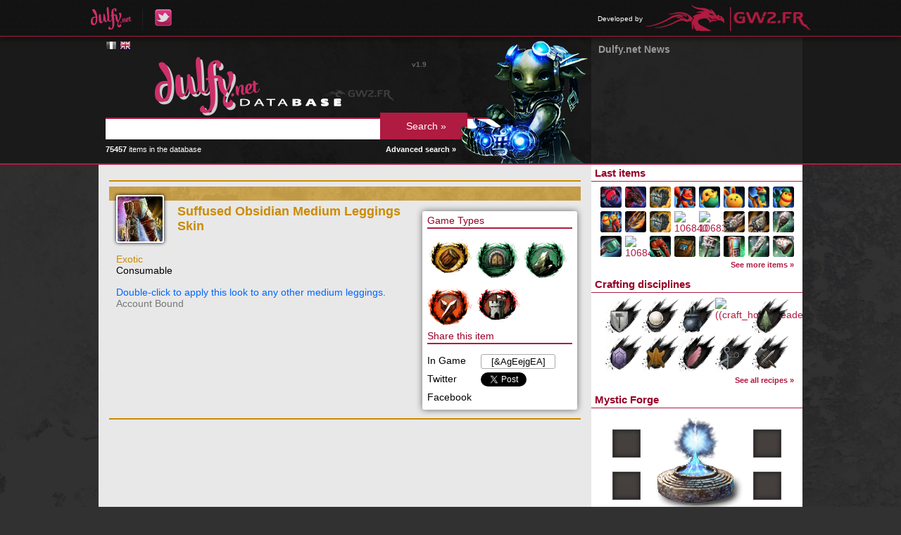

--- FILE ---
content_type: application/javascript
request_url: https://db.gw2.fr/js/jquery.qtip.min.js?v=1653940426
body_size: 9135
content:
/* qTip2 v2.1.1 None | qtip2.com | Licensed MIT, GPL | Tue Jul 16 2013 02:29:24 */
!function(a,b,c){!function(a){"use strict";"function"==typeof define&&define.amd?define(["jquery","imagesloaded"],a):jQuery&&!jQuery.fn.qtip&&a(jQuery)}(function(d){function e(a,b,c,e){this.id=c,this.target=a,this.tooltip=y,this.elements=elements={target:a},this._id=H+"-"+c,this.timers={img:{}},this.options=b,this.plugins={},this.cache=cache={event:{},target:d(),disabled:x,attr:e,onTooltip:x,lastClass:""},this.rendered=this.destroyed=this.disabled=this.waiting=this.hiddenDuringWait=this.positioning=this.triggering=x}function f(a){return a===y||"object"!==d.type(a)}function g(a){return!(d.isFunction(a)||a&&a.attr||a.length||"object"===d.type(a)&&(a.jquery||a.then))}function h(a){var b,c,e,h;return f(a)?x:(f(a.metadata)&&(a.metadata={type:a.metadata}),"content"in a&&(b=a.content,f(b)||b.jquery||b.done?b=a.content={text:c=g(b)?x:b}:c=b.text,"ajax"in b&&(e=b.ajax,h=e&&e.once!==x,delete b.ajax,b.text=function(a,b){var f=c||d(this).attr(b.options.content.attr)||"Loading...",g=d.ajax(d.extend({},e,{context:b})).then(e.success,y,e.error).then(function(a){return a&&h&&b.set("content.text",a),a},function(a,c,d){b.destroyed||0===a.status||b.set("content.text",c+": "+d)});return h?f:(b.set("content.text",f),g)}),"title"in b&&(f(b.title)||(b.button=b.title.button,b.title=b.title.text),g(b.title||x)&&(b.title=x))),"position"in a&&f(a.position)&&(a.position={my:a.position,at:a.position}),"show"in a&&f(a.show)&&(a.show=a.show.jquery?{target:a.show}:a.show===w?{ready:w}:{event:a.show}),"hide"in a&&f(a.hide)&&(a.hide=a.hide.jquery?{target:a.hide}:{event:a.hide}),"style"in a&&f(a.style)&&(a.style={classes:a.style}),d.each(G,function(){this.sanitize&&this.sanitize(a)}),a)}function i(a,b){for(var c,d=0,e=a,f=b.split(".");e=e[f[d++]];)d<f.length&&(c=e);return[c||a,f.pop()]}function j(a,b){var c,d,e;for(c in this.checks)for(d in this.checks[c])(e=new RegExp(d,"i").exec(a))&&(b.push(e),("builtin"===c||this.plugins[c])&&this.checks[c][d].apply(this.plugins[c]||this,b))}function k(a){return K.concat("").join(a?"-"+a+" ":" ")}function l(a){if(this.tooltip.hasClass(R))return x;clearTimeout(this.timers.show),clearTimeout(this.timers.hide);var b=d.proxy(function(){this.toggle(w,a)},this);this.options.show.delay>0?this.timers.show=setTimeout(b,this.options.show.delay):b()}function m(a){if(this.tooltip.hasClass(R))return x;var b=d(a.relatedTarget),c=b.closest(L)[0]===this.tooltip[0],e=b[0]===this.options.show.target[0];if(clearTimeout(this.timers.show),clearTimeout(this.timers.hide),this!==b[0]&&"mouse"===this.options.position.target&&c||this.options.hide.fixed&&/mouse(out|leave|move)/.test(a.type)&&(c||e))try{a.preventDefault(),a.stopImmediatePropagation()}catch(f){}else{var g=d.proxy(function(){this.toggle(x,a)},this);this.options.hide.delay>0?this.timers.hide=setTimeout(g,this.options.hide.delay):g()}}function n(a){return this.tooltip.hasClass(R)||!this.options.hide.inactive?x:(clearTimeout(this.timers.inactive),this.timers.inactive=setTimeout(d.proxy(function(){this.hide(a)},this),this.options.hide.inactive),void 0)}function o(a){this.rendered&&this.tooltip[0].offsetWidth>0&&this.reposition(a)}function p(a,c,e){d(b.body).delegate(a,(c.split?c:c.join(X+" "))+X,function(){var a=r.api[d.attr(this,J)];a&&!a.disabled&&e.apply(a,arguments)})}function q(a,c,f){var g,i,j,k,l,m=d(b.body),n=a[0]===b?m:a,o=a.metadata?a.metadata(f.metadata):y,p="html5"===f.metadata.type&&o?o[f.metadata.name]:y,q=a.data(f.metadata.name||"qtipopts");try{q="string"==typeof q?d.parseJSON(q):q}catch(s){}if(k=d.extend(w,{},r.defaults,f,"object"==typeof q?h(q):y,h(p||o)),i=k.position,k.id=c,"boolean"==typeof k.content.text){if(j=a.attr(k.content.attr),k.content.attr===x||!j)return x;k.content.text=j}if(i.container.length||(i.container=m),i.target===x&&(i.target=n),k.show.target===x&&(k.show.target=n),k.show.solo===w&&(k.show.solo=i.container.closest("body")),k.hide.target===x&&(k.hide.target=n),k.position.viewport===w&&(k.position.viewport=i.container),i.container=i.container.eq(0),i.at=new t(i.at,w),i.my=new t(i.my),a.data(H))if(k.overwrite)a.qtip("destroy");else if(k.overwrite===x)return x;return a.attr(I,c),k.suppress&&(l=a.attr("title"))&&a.removeAttr("title").attr(T,l).attr("title",""),g=new e(a,k,c,!!j),a.data(H,g),a.one("remove.qtip-"+c+" removeqtip.qtip-"+c,function(){var a;(a=d(this).data(H))&&a.destroy()}),g}var r,s,t,u,v,w=!0,x=!1,y=null,z="x",A="y",B="top",C="left",D="bottom",E="right",F="center",G={},H="qtip",I="data-hasqtip",J="data-qtip-id",K=["ui-widget","ui-tooltip"],L="."+H,M="click dblclick mousedown mouseup mousemove mouseleave mouseenter".split(" "),N=H+"-fixed",O=H+"-default",P=H+"-focus",Q=H+"-hover",R=H+"-disabled",S="_replacedByqTip",T="oldtitle";BROWSER={ie:function(){for(var a=3,c=b.createElement("div");(c.innerHTML="<!--[if gt IE "+ ++a+"]><i></i><![endif]-->")&&c.getElementsByTagName("i")[0];);return a>4?a:0/0}(),iOS:parseFloat((""+(/CPU.*OS ([0-9_]{1,5})|(CPU like).*AppleWebKit.*Mobile/i.exec(navigator.userAgent)||[0,""])[1]).replace("undefined","3_2").replace("_",".").replace("_",""))||x},s=e.prototype,s.render=function(a){if(this.rendered||this.destroyed)return this;var b=this,c=this.options,e=this.cache,f=this.elements,g=c.content.text,h=c.content.title,i=c.content.button,j=c.position,k="."+this._id+" ",l=[];return d.attr(this.target[0],"aria-describedby",this._id),this.tooltip=f.tooltip=tooltip=d("<div/>",{id:this._id,"class":[H,O,c.style.classes,H+"-pos-"+c.position.my.abbrev()].join(" "),width:c.style.width||"",height:c.style.height||"",tracking:"mouse"===j.target&&j.adjust.mouse,role:"alert","aria-live":"polite","aria-atomic":x,"aria-describedby":this._id+"-content","aria-hidden":w}).toggleClass(R,this.disabled).attr(J,this.id).data(H,this).appendTo(j.container).append(f.content=d("<div />",{"class":H+"-content",id:this._id+"-content","aria-atomic":w})),this.rendered=-1,this.positioning=w,h&&(this._createTitle(),d.isFunction(h)||l.push(this._updateTitle(h,x))),i&&this._createButton(),d.isFunction(g)||l.push(this._updateContent(g,x)),this.rendered=w,this._setWidget(),d.each(c.events,function(a,b){d.isFunction(b)&&tooltip.bind(("toggle"===a?["tooltipshow","tooltiphide"]:["tooltip"+a]).join(k)+k,b)}),d.each(G,function(a){var c;"render"===this.initialize&&(c=this(b))&&(b.plugins[a]=c)}),this._assignEvents(),d.when.apply(d,l).then(function(){b._trigger("render"),b.positioning=x,b.hiddenDuringWait||!c.show.ready&&!a||b.toggle(w,e.event,x),b.hiddenDuringWait=x}),r.api[this.id]=this,this},s.destroy=function(a){function b(){if(!this.destroyed){this.destroyed=w;var a=this.target,b=a.attr(T);this.rendered&&this.tooltip.stop(1,0).find("*").remove().end().remove(),d.each(this.plugins,function(){this.destroy&&this.destroy()}),clearTimeout(this.timers.show),clearTimeout(this.timers.hide),this._unassignEvents(),a.removeData(H).removeAttr(J).removeAttr("aria-describedby"),this.options.suppress&&b&&a.attr("title",b).removeAttr(T),this._unbind(a),this.options=this.elements=this.cache=this.timers=this.plugins=this.mouse=y,delete r.api[this.id]}}return this.destroyed?this.target:(a!==w&&this.rendered?(tooltip.one("tooltiphidden",d.proxy(b,this)),!this.triggering&&this.hide()):b.call(this),this.target)},u=s.checks={builtin:{"^id$":function(a,b,c,e){var f=c===w?r.nextid:c,g=H+"-"+f;f!==x&&f.length>0&&!d("#"+g).length?(this._id=g,this.rendered&&(this.tooltip[0].id=this._id,this.elements.content[0].id=this._id+"-content",this.elements.title[0].id=this._id+"-title")):a[b]=e},"^prerender":function(a,b,c){c&&!this.rendered&&this.render(this.options.show.ready)},"^content.text$":function(a,b,c){this._updateContent(c)},"^content.attr$":function(a,b,c,d){this.options.content.text===this.target.attr(d)&&this._updateContent(this.target.attr(c))},"^content.title$":function(a,b,c){return c?(c&&!this.elements.title&&this._createTitle(),this._updateTitle(c),void 0):this._removeTitle()},"^content.button$":function(a,b,c){this._updateButton(c)},"^content.title.(text|button)$":function(a,b,c){this.set("content."+b,c)},"^position.(my|at)$":function(a,b,c){"string"==typeof c&&(a[b]=new t(c,"at"===b))},"^position.container$":function(a,b,c){this.tooltip.appendTo(c)},"^show.ready$":function(a,b,c){c&&(!this.rendered&&this.render(w)||this.toggle(w))},"^style.classes$":function(a,b,c,d){this.tooltip.removeClass(d).addClass(c)},"^style.width|height":function(a,b,c){this.tooltip.css(b,c)},"^style.widget|content.title":function(){this._setWidget()},"^style.def":function(a,b,c){this.tooltip.toggleClass(O,!!c)},"^events.(render|show|move|hide|focus|blur)$":function(a,b,c){tooltip[(d.isFunction(c)?"":"un")+"bind"]("tooltip"+b,c)},"^(show|hide|position).(event|target|fixed|inactive|leave|distance|viewport|adjust)":function(){var a=this.options.position;tooltip.attr("tracking","mouse"===a.target&&a.adjust.mouse),this._unassignEvents(),this._assignEvents()}}},s.get=function(a){if(this.destroyed)return this;var b=i(this.options,a.toLowerCase()),c=b[0][b[1]];return c.precedance?c.string():c};var U=/^position\.(my|at|adjust|target|container|viewport)|style|content|show\.ready/i,V=/^prerender|show\.ready/i;s.set=function(a,b){if(this.destroyed)return this;var c,e=this.rendered,f=x,g=this.options;return this.checks,"string"==typeof a?(c=a,a={},a[c]=b):a=d.extend({},a),d.each(a,function(b,c){if(!e&&!V.test(b))return delete a[b],void 0;var h,j=i(g,b.toLowerCase());h=j[0][j[1]],j[0][j[1]]=c&&c.nodeType?d(c):c,f=U.test(b)||f,a[b]=[j[0],j[1],c,h]}),h(g),this.positioning=w,d.each(a,d.proxy(j,this)),this.positioning=x,this.rendered&&this.tooltip[0].offsetWidth>0&&f&&this.reposition("mouse"===g.position.target?y:this.cache.event),this},s._update=function(a,b){var c=this,e=this.cache;return this.rendered&&a?(d.isFunction(a)&&(a=a.call(this.elements.target,e.event,this)||""),d.isFunction(a.then)?(e.waiting=w,a.then(function(a){return e.waiting=x,c._update(a,b)},y,function(a){return c._update(a,b)})):a===x||!a&&""!==a?x:(a.jquery&&a.length>0?b.children().detach().end().append(a.css({display:"block"})):b.html(a),e.waiting=w,(d.fn.imagesLoaded?b.imagesLoaded():d.Deferred().resolve(d([]))).done(function(a){e.waiting=x,a.length&&c.rendered&&c.tooltip[0].offsetWidth>0&&c.reposition(e.event,!a.length)}).promise())):x},s._updateContent=function(a,b){this._update(a,this.elements.content,b)},s._updateTitle=function(a,b){this._update(a,this.elements.title,b)===x&&this._removeTitle(x)},s._createTitle=function(){var a=this.elements,b=this._id+"-title";a.titlebar&&this._removeTitle(),a.titlebar=d("<div />",{"class":H+"-titlebar "+(this.options.style.widget?k("header"):"")}).append(a.title=d("<div />",{id:b,"class":H+"-title","aria-atomic":w})).insertBefore(a.content).delegate(".qtip-close","mousedown keydown mouseup keyup mouseout",function(a){d(this).toggleClass("ui-state-active ui-state-focus","down"===a.type.substr(-4))}).delegate(".qtip-close","mouseover mouseout",function(a){d(this).toggleClass("ui-state-hover","mouseover"===a.type)}),this.options.content.button&&this._createButton()},s._removeTitle=function(a){var b=this.elements;b.title&&(b.titlebar.remove(),b.titlebar=b.title=b.button=y,a!==x&&this.reposition())},s.reposition=function(c,e){if(!this.rendered||this.positioning||this.destroyed)return this;this.positioning=w;var f,g,h=this.cache,i=this.tooltip,j=this.options.position,k=j.target,l=j.my,m=j.at,n=j.viewport,o=j.container,p=j.adjust,q=p.method.split(" "),r=i.outerWidth(x),s=i.outerHeight(x),t=0,u=0,v=i.css("position"),y={left:0,top:0},z=i[0].offsetWidth>0,A=c&&"scroll"===c.type,H=d(a),I=o[0].ownerDocument,J=this.mouse;if(d.isArray(k)&&2===k.length)m={x:C,y:B},y={left:k[0],top:k[1]};else if("mouse"===k&&(c&&c.pageX||h.event.pageX))m={x:C,y:B},c=!J||!J.pageX||!p.mouse&&c&&c.pageX?(!c||"resize"!==c.type&&"scroll"!==c.type?c&&c.pageX&&"mousemove"===c.type?c:(!p.mouse||this.options.show.distance)&&h.origin&&h.origin.pageX?h.origin:c:h.event)||c||h.event||J||{}:J,"static"!==v&&(y=o.offset()),I.body.offsetWidth!==(a.innerWidth||I.documentElement.clientWidth)&&(g=d(I.body).offset()),y={left:c.pageX-y.left+(g&&g.left||0),top:c.pageY-y.top+(g&&g.top||0)},p.mouse&&A&&(y.left-=J.scrollX-H.scrollLeft(),y.top-=J.scrollY-H.scrollTop());else{if("event"===k&&c&&c.target&&"scroll"!==c.type&&"resize"!==c.type?h.target=d(c.target):"event"!==k&&(h.target=d(k.jquery?k:elements.target)),k=h.target,k=d(k).eq(0),0===k.length)return this;k[0]===b||k[0]===a?(t=BROWSER.iOS?a.innerWidth:k.width(),u=BROWSER.iOS?a.innerHeight:k.height(),k[0]===a&&(y={top:(n||k).scrollTop(),left:(n||k).scrollLeft()})):G.imagemap&&k.is("area")?f=G.imagemap(this,k,m,G.viewport?q:x):G.svg&&k[0].ownerSVGElement?f=G.svg(this,k,m,G.viewport?q:x):(t=k.outerWidth(x),u=k.outerHeight(x),y=k.offset()),f&&(t=f.width,u=f.height,g=f.offset,y=f.position),y=this.reposition.offset(k,y,o),(BROWSER.iOS>3.1&&BROWSER.iOS<4.1||BROWSER.iOS>=4.3&&BROWSER.iOS<4.33||!BROWSER.iOS&&"fixed"===v)&&(y.left-=H.scrollLeft(),y.top-=H.scrollTop()),(!f||f&&f.adjustable!==x)&&(y.left+=m.x===E?t:m.x===F?t/2:0,y.top+=m.y===D?u:m.y===F?u/2:0)}return y.left+=p.x+(l.x===E?-r:l.x===F?-r/2:0),y.top+=p.y+(l.y===D?-s:l.y===F?-s/2:0),G.viewport?(y.adjusted=G.viewport(this,y,j,t,u,r,s),g&&y.adjusted.left&&(y.left+=g.left),g&&y.adjusted.top&&(y.top+=g.top)):y.adjusted={left:0,top:0},this._trigger("move",[y,n.elem||n],c)?(delete y.adjusted,e===x||!z||isNaN(y.left)||isNaN(y.top)||"mouse"===k||!d.isFunction(j.effect)?i.css(y):d.isFunction(j.effect)&&(j.effect.call(i,this,d.extend({},y)),i.queue(function(a){d(this).css({opacity:"",height:""}),BROWSER.ie&&this.style.removeAttribute("filter"),a()})),this.positioning=x,this):this},s.reposition.offset=function(a,c,e){function f(a,b){c.left+=b*a.scrollLeft(),c.top+=b*a.scrollTop()}if(!e[0])return c;var g,h,i,j,k=d(a[0].ownerDocument),l=!!BROWSER.ie&&"CSS1Compat"!==b.compatMode,m=e[0];do"static"!==(h=d.css(m,"position"))&&("fixed"===h?(i=m.getBoundingClientRect(),f(k,-1)):(i=d(m).position(),i.left+=parseFloat(d.css(m,"borderLeftWidth"))||0,i.top+=parseFloat(d.css(m,"borderTopWidth"))||0),c.left-=i.left+(parseFloat(d.css(m,"marginLeft"))||0),c.top-=i.top+(parseFloat(d.css(m,"marginTop"))||0),g||"hidden"===(j=d.css(m,"overflow"))||"visible"===j||(g=d(m)));while(m=m.offsetParent);return g&&(g[0]!==k[0]||l)&&f(g,1),c};var W=(t=s.reposition.Corner=function(a,b){a=(""+a).replace(/([A-Z])/," $1").replace(/middle/gi,F).toLowerCase(),this.x=(a.match(/left|right/i)||a.match(/center/)||["inherit"])[0].toLowerCase(),this.y=(a.match(/top|bottom|center/i)||["inherit"])[0].toLowerCase(),this.forceY=!!b;var c=a.charAt(0);this.precedance="t"===c||"b"===c?A:z}).prototype;W.invert=function(a,b){this[a]=this[a]===C?E:this[a]===E?C:b||this[a]},W.string=function(){var a=this.x,b=this.y;return a===b?a:this.precedance===A||this.forceY&&"center"!==b?b+" "+a:a+" "+b},W.abbrev=function(){var a=this.string().split(" ");return a[0].charAt(0)+(a[1]&&a[1].charAt(0)||"")},W.clone=function(){return new t(this.string(),this.forceY)},s.toggle=function(a,c){var e=this.cache,f=this.options,g=this.tooltip;if(c){if(/over|enter/.test(c.type)&&/out|leave/.test(e.event.type)&&f.show.target.add(c.target).length===f.show.target.length&&g.has(c.relatedTarget).length)return this;e.event=d.extend({},c)}if(this.waiting&&!a&&(this.hiddenDuringWait=w),!this.rendered)return a?this.render(1):this;if(this.destroyed||this.disabled)return this;var h,i,j=a?"show":"hide",k=this.options[j],l=(this.options[a?"hide":"show"],this.options.position),m=this.options.content,n=this.tooltip.css("width"),o=this.tooltip[0].offsetWidth>0,p=a||1===k.target.length,q=!c||k.target.length<2||e.target[0]===c.target;return(typeof a).search("boolean|number")&&(a=!o),h=!g.is(":animated")&&o===a&&q,i=h?y:!!this._trigger(j,[90]),i!==x&&a&&this.focus(c),!i||h?this:(d.attr(g[0],"aria-hidden",!a),a?(e.origin=d.extend({},this.mouse),d.isFunction(m.text)&&this._updateContent(m.text,x),d.isFunction(m.title)&&this._updateTitle(m.title,x),!v&&"mouse"===l.target&&l.adjust.mouse&&(d(b).bind("mousemove."+H,this._storeMouse),v=w),n||g.css("width",g.outerWidth(x)),this.reposition(c,arguments[2]),n||g.css("width",""),k.solo&&("string"==typeof k.solo?d(k.solo):d(L,k.solo)).not(g).not(k.target).qtip("hide",d.Event("tooltipsolo"))):(clearTimeout(this.timers.show),delete e.origin,v&&!d(L+'[tracking="true"]:visible',k.solo).not(g).length&&(d(b).unbind("mousemove."+H),v=x),this.blur(c)),after=d.proxy(function(){a?(BROWSER.ie&&g[0].style.removeAttribute("filter"),g.css("overflow",""),"string"==typeof k.autofocus&&d(this.options.show.autofocus,g).focus(),this.options.show.target.trigger("qtip-"+this.id+"-inactive")):g.css({display:"",visibility:"",opacity:"",left:"",top:""}),this._trigger(a?"visible":"hidden")},this),k.effect===x||p===x?(g[j](),after()):d.isFunction(k.effect)?(g.stop(1,1),k.effect.call(g,this),g.queue("fx",function(a){after(),a()})):g.fadeTo(90,a?1:0,after),a&&k.target.trigger("qtip-"+this.id+"-inactive"),this)},s.show=function(a){return this.toggle(w,a)},s.hide=function(a){return this.toggle(x,a)},s.focus=function(a){if(!this.rendered||this.destroyed)return this;var b=d(L),c=this.tooltip,e=parseInt(c[0].style.zIndex,10),f=r.zindex+b.length;return c.hasClass(P)||this._trigger("focus",[f],a)&&(e!==f&&(b.each(function(){this.style.zIndex>e&&(this.style.zIndex=this.style.zIndex-1)}),b.filter("."+P).qtip("blur",a)),c.addClass(P)[0].style.zIndex=f),this},s.blur=function(a){return!this.rendered||this.destroyed?this:(this.tooltip.removeClass(P),this._trigger("blur",[this.tooltip.css("zIndex")],a),this)},s.disable=function(a){return this.destroyed?this:("boolean"!=typeof a&&(a=!(this.tooltip.hasClass(R)||this.disabled)),this.rendered&&this.tooltip.toggleClass(R,a).attr("aria-disabled",a),this.disabled=!!a,this)},s.enable=function(){return this.disable(x)},s._createButton=function(){var a=this,b=this.elements,c=b.tooltip,e=this.options.content.button,f="string"==typeof e,g=f?e:"Close tooltip";b.button&&b.button.remove(),b.button=e.jquery?e:d("<a />",{"class":"qtip-close "+(this.options.style.widget?"":H+"-icon"),title:g,"aria-label":g}).prepend(d("<span />",{"class":"ui-icon ui-icon-close",html:"&times;"})),b.button.appendTo(b.titlebar||c).attr("role","button").click(function(b){return c.hasClass(R)||a.hide(b),x})},s._updateButton=function(a){if(!this.rendered)return x;var b=this.elements.button;a?this._createButton():b.remove()},s._setWidget=function(){var a=this.options.style.widget,b=this.elements,c=b.tooltip,d=c.hasClass(R);c.removeClass(R),R=a?"ui-state-disabled":"qtip-disabled",c.toggleClass(R,d),c.toggleClass("ui-helper-reset "+k(),a).toggleClass(O,this.options.style.def&&!a),b.content&&b.content.toggleClass(k("content"),a),b.titlebar&&b.titlebar.toggleClass(k("header"),a),b.button&&b.button.toggleClass(H+"-icon",!a)},s._storeMouse=function(c){this.mouse={pageX:c.pageX,pageY:c.pageY,type:"mousemove",scrollX:a.pageXOffset||b.body.scrollLeft||b.documentElement.scrollLeft,scrollY:a.pageYOffset||b.body.scrollTop||b.documentElement.scrollTop}},s._bind=function(a,b,c,e,f){var g="."+this._id+(e?"-"+e:"");b.length&&d(a).bind((b.split?b:b.join(g+" "))+g,d.proxy(c,f||this))},s._unbind=function(a,b){d(a).unbind("."+this._id+(b?"-"+b:""))};var X="."+H;d(function(){p(L,["mouseenter","mouseleave"],function(a){var b="mouseenter"===a.type,c=d(a.currentTarget),e=d(a.relatedTarget||a.target),f=this.options;b?(this.focus(a),c.hasClass(N)&&!c.hasClass(R)&&clearTimeout(this.timers.hide)):"mouse"===f.position.target&&f.hide.event&&f.show.target&&!e.closest(f.show.target[0]).length&&this.hide(a),c.toggleClass(Q,b)}),p("["+J+"]",M,n)}),s._trigger=function(a,b,c){var e=d.Event("tooltip"+a);return e.originalEvent=c&&d.extend({},c)||this.cache.event||y,this.triggering=w,this.tooltip.trigger(e,[this].concat(b||[])),this.triggering=x,!e.isDefaultPrevented()},s._assignEvents=function(){var c=this.options,e=c.position,f=this.tooltip,g=c.show.target,h=c.hide.target,i=e.container,j=e.viewport,k=d(b),p=(d(b.body),d(a)),q=c.show.event?d.trim(""+c.show.event).split(" "):[],s=c.hide.event?d.trim(""+c.hide.event).split(" "):[],t=[];/mouse(out|leave)/i.test(c.hide.event)&&"window"===c.hide.leave&&this._bind(k,["mouseout","blur"],function(a){/select|option/.test(a.target.nodeName)||a.relatedTarget||this.hide(a)}),c.hide.fixed?h=h.add(f.addClass(N)):/mouse(over|enter)/i.test(c.show.event)&&this._bind(h,"mouseleave",function(){clearTimeout(this.timers.show)}),(""+c.hide.event).indexOf("unfocus")>-1&&this._bind(i.closest("html"),["mousedown","touchstart"],function(a){var b=d(a.target),c=this.rendered&&!this.tooltip.hasClass(R)&&this.tooltip[0].offsetWidth>0,e=b.parents(L).filter(this.tooltip[0]).length>0;b[0]===this.target[0]||b[0]===this.tooltip[0]||e||this.target.has(b[0]).length||!c||this.hide(a)}),"number"==typeof c.hide.inactive&&(this._bind(g,"qtip-"+this.id+"-inactive",n),this._bind(h.add(f),r.inactiveEvents,n,"-inactive")),s=d.map(s,function(a){var b=d.inArray(a,q);return b>-1&&h.add(g).length===h.length?(t.push(q.splice(b,1)[0]),void 0):a}),this._bind(g,q,l),this._bind(h,s,m),this._bind(g,t,function(a){(this.tooltip[0].offsetWidth>0?m:l).call(this,a)}),this._bind(g.add(f),"mousemove",function(a){if("number"==typeof c.hide.distance){var b=this.cache.origin||{},d=this.options.hide.distance,e=Math.abs;(e(a.pageX-b.pageX)>=d||e(a.pageY-b.pageY)>=d)&&this.hide(a)}this._storeMouse(a)}),"mouse"===e.target&&e.adjust.mouse&&(c.hide.event&&this._bind(g,["mouseenter","mouseleave"],function(a){this.cache.onTarget="mouseenter"===a.type}),this._bind(k,"mousemove",function(a){this.rendered&&this.cache.onTarget&&!this.tooltip.hasClass(R)&&this.tooltip[0].offsetWidth>0&&this.reposition(a)})),(e.adjust.resize||j.length)&&this._bind(d.event.special.resize?j:p,"resize",o),e.adjust.scroll&&this._bind(p.add(e.container),"scroll",o)},s._unassignEvents=function(){var c=[this.options.show.target[0],this.options.hide.target[0],this.rendered&&this.tooltip[0],this.options.position.container[0],this.options.position.viewport[0],this.options.position.container.closest("html")[0],a,b];this.rendered?this._unbind(d([]).pushStack(d.grep(c,function(a){return"object"==typeof a}))):d(c[0]).unbind("."+this._id+"-create")},r=d.fn.qtip=function(a,b,e){var f=(""+a).toLowerCase(),g=y,i=d.makeArray(arguments).slice(1),j=i[i.length-1],k=this[0]?d.data(this[0],H):y;return!arguments.length&&k||"api"===f?k:"string"==typeof a?(this.each(function(){var a=d.data(this,H);if(!a)return w;if(j&&j.timeStamp&&(a.cache.event=j),!b||"option"!==f&&"options"!==f)a[f]&&a[f].apply(a,i);else{if(e===c&&!d.isPlainObject(b))return g=a.get(b),x;a.set(b,e)}}),g!==y?g:this):"object"!=typeof a&&arguments.length?void 0:(k=h(d.extend(w,{},a)),r.bind.call(this,k,j))},r.bind=function(a,b){return this.each(function(e){function f(a){function b(){k.render("object"==typeof a||g.show.ready),h.show.add(h.hide).unbind(j)}return k.disabled?x:(k.cache.event=d.extend({},a),k.cache.target=a?d(a.target):[c],g.show.delay>0?(clearTimeout(k.timers.show),k.timers.show=setTimeout(b,g.show.delay),i.show!==i.hide&&h.hide.bind(i.hide,function(){clearTimeout(k.timers.show)})):b(),void 0)}var g,h,i,j,k,l;return l=d.isArray(a.id)?a.id[e]:a.id,l=!l||l===x||l.length<1||r.api[l]?r.nextid++:l,j=".qtip-"+l+"-create",k=q(d(this),l,a),k===x?w:(r.api[l]=k,g=k.options,d.each(G,function(){"initialize"===this.initialize&&this(k)}),h={show:g.show.target,hide:g.hide.target},i={show:d.trim(""+g.show.event).replace(/ /g,j+" ")+j,hide:d.trim(""+g.hide.event).replace(/ /g,j+" ")+j},/mouse(over|enter)/i.test(i.show)&&!/mouse(out|leave)/i.test(i.hide)&&(i.hide+=" mouseleave"+j),h.show.bind("mousemove"+j,function(a){k._storeMouse(a),k.cache.onTarget=w}),h.show.bind(i.show,f),(g.show.ready||g.prerender)&&f(b),void 0)})},r.api={},d.each({attr:function(a,b){if(this.length){var c=this[0],e="title",f=d.data(c,"qtip");if(a===e&&f&&"object"==typeof f&&f.options.suppress)return arguments.length<2?d.attr(c,T):(f&&f.options.content.attr===e&&f.cache.attr&&f.set("content.text",b),this.attr(T,b))}return d.fn["attr"+S].apply(this,arguments)},clone:function(a){var b=(d([]),d.fn["clone"+S].apply(this,arguments));return a||b.filter("["+T+"]").attr("title",function(){return d.attr(this,T)}).removeAttr(T),b}},function(a,b){if(!b||d.fn[a+S])return w;var c=d.fn[a+S]=d.fn[a];d.fn[a]=function(){return b.apply(this,arguments)||c.apply(this,arguments)}}),d.ui||(d["cleanData"+S]=d.cleanData,d.cleanData=function(a){for(var b,c=0;(b=d(a[c])).length;c++)if(b.attr(I))try{b.triggerHandler("removeqtip")}catch(e){}d["cleanData"+S].apply(this,arguments)}),r.version="2.1.1",r.nextid=0,r.inactiveEvents=M,r.zindex=15e3,r.defaults={prerender:x,id:x,overwrite:w,suppress:w,content:{text:w,attr:"title",title:x,button:x},position:{my:"top left",at:"bottom right",target:x,container:x,viewport:x,adjust:{x:0,y:0,mouse:w,scroll:w,resize:w,method:"flipinvert flipinvert"},effect:function(a,b){d(this).animate(b,{duration:200,queue:x})}},show:{target:x,event:"mouseenter",effect:w,delay:90,solo:x,ready:x,autofocus:x},hide:{target:x,event:"mouseleave",effect:w,delay:0,fixed:x,inactive:x,leave:"window",distance:x},style:{classes:"",widget:x,width:x,height:x,def:w},events:{render:y,move:y,show:y,hide:y,toggle:y,visible:y,hidden:y,focus:y,blur:y}}})}(window,document);